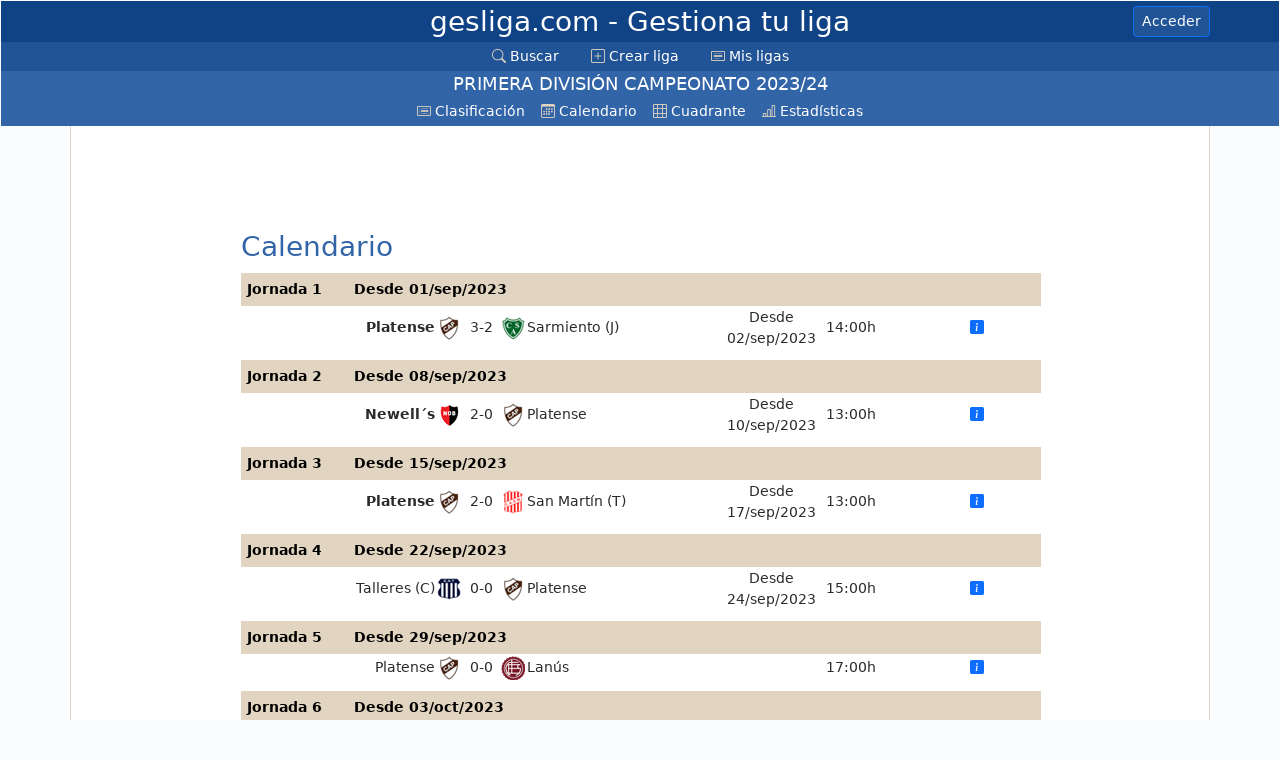

--- FILE ---
content_type: text/html; charset=utf-8
request_url: https://gesliga.com/Calendario.aspx?Liga=455363&Competidor=4959192
body_size: 9760
content:




<!DOCTYPE html>

<html>
<head><meta http-equiv="Content-Type" content="text/html; charset=utf-8" /><meta name="viewport" content="width=device-width, initial-scale=1, shrink-to-fit=no" /><title>
	gesliga.com - PRIMERA DIVISIÓN CAMPEONATO 2023/24 - Fútbol
</title><link href="Bootstrap/css/bootstrap.min.css" rel="stylesheet" type="text/css" /><link href="Bootstrap/icons/font/bootstrap-icons.min.css" rel="stylesheet" type="text/css" /><meta name="keywords" content="liga Fútbol">

<meta name="description" content="gesliga.com permite crear y mantener ligas deportivas o de cualquier otra disciplina de manera rápida y sencilla pero potente" /><style>.divCalendario .CompetidorLocal.C4959216, 
.divCalendario .CompetidorVisitante.C4959216
{
	background-image: url('EscudosMes/202308/4959216.png');
	background-repeat: no-repeat;
}

.divCalendario .FormatoResultadoCentro .CompetidorLocal.C4959216
{
	background-position: right;
	padding-right: 26px;
}

.divCalendario .CompetidorVisitante.C4959216,
.divCalendario .FormatoResultadoDerecha .CompetidorLocal.C4959216
{
	background-position: left;
	padding-left: 26px;
}
.divCalendario .CompetidorLocal.C4959217, 
.divCalendario .CompetidorVisitante.C4959217
{
	background-image: url('EscudosMes/202308/4959217.png');
	background-repeat: no-repeat;
}

.divCalendario .FormatoResultadoCentro .CompetidorLocal.C4959217
{
	background-position: right;
	padding-right: 26px;
}

.divCalendario .CompetidorVisitante.C4959217,
.divCalendario .FormatoResultadoDerecha .CompetidorLocal.C4959217
{
	background-position: left;
	padding-left: 26px;
}
.divCalendario .CompetidorLocal.C4959218, 
.divCalendario .CompetidorVisitante.C4959218
{
	background-image: url('EscudosMes/202308/4959218.png');
	background-repeat: no-repeat;
}

.divCalendario .FormatoResultadoCentro .CompetidorLocal.C4959218
{
	background-position: right;
	padding-right: 26px;
}

.divCalendario .CompetidorVisitante.C4959218,
.divCalendario .FormatoResultadoDerecha .CompetidorLocal.C4959218
{
	background-position: left;
	padding-left: 26px;
}
.divCalendario .CompetidorLocal.C4959219, 
.divCalendario .CompetidorVisitante.C4959219
{
	background-image: url('EscudosMes/202308/4959219.png');
	background-repeat: no-repeat;
}

.divCalendario .FormatoResultadoCentro .CompetidorLocal.C4959219
{
	background-position: right;
	padding-right: 26px;
}

.divCalendario .CompetidorVisitante.C4959219,
.divCalendario .FormatoResultadoDerecha .CompetidorLocal.C4959219
{
	background-position: left;
	padding-left: 26px;
}
.divCalendario .CompetidorLocal.C4959220, 
.divCalendario .CompetidorVisitante.C4959220
{
	background-image: url('EscudosMes/202308/4959220.png');
	background-repeat: no-repeat;
}

.divCalendario .FormatoResultadoCentro .CompetidorLocal.C4959220
{
	background-position: right;
	padding-right: 26px;
}

.divCalendario .CompetidorVisitante.C4959220,
.divCalendario .FormatoResultadoDerecha .CompetidorLocal.C4959220
{
	background-position: left;
	padding-left: 26px;
}
.divCalendario .CompetidorLocal.C4959221, 
.divCalendario .CompetidorVisitante.C4959221
{
	background-image: url('EscudosMes/202308/4959221.png');
	background-repeat: no-repeat;
}

.divCalendario .FormatoResultadoCentro .CompetidorLocal.C4959221
{
	background-position: right;
	padding-right: 26px;
}

.divCalendario .CompetidorVisitante.C4959221,
.divCalendario .FormatoResultadoDerecha .CompetidorLocal.C4959221
{
	background-position: left;
	padding-left: 26px;
}
.divCalendario .CompetidorLocal.C4959215, 
.divCalendario .CompetidorVisitante.C4959215
{
	background-image: url('EscudosMes/202308/4959215.png');
	background-repeat: no-repeat;
}

.divCalendario .FormatoResultadoCentro .CompetidorLocal.C4959215
{
	background-position: right;
	padding-right: 26px;
}

.divCalendario .CompetidorVisitante.C4959215,
.divCalendario .FormatoResultadoDerecha .CompetidorLocal.C4959215
{
	background-position: left;
	padding-left: 26px;
}
.divCalendario .CompetidorLocal.C4959214, 
.divCalendario .CompetidorVisitante.C4959214
{
	background-image: url('EscudosMes/202308/4959214.png');
	background-repeat: no-repeat;
}

.divCalendario .FormatoResultadoCentro .CompetidorLocal.C4959214
{
	background-position: right;
	padding-right: 26px;
}

.divCalendario .CompetidorVisitante.C4959214,
.divCalendario .FormatoResultadoDerecha .CompetidorLocal.C4959214
{
	background-position: left;
	padding-left: 26px;
}
.divCalendario .CompetidorLocal.C4959213, 
.divCalendario .CompetidorVisitante.C4959213
{
	background-image: url('EscudosMes/202308/4959213.png');
	background-repeat: no-repeat;
}

.divCalendario .FormatoResultadoCentro .CompetidorLocal.C4959213
{
	background-position: right;
	padding-right: 26px;
}

.divCalendario .CompetidorVisitante.C4959213,
.divCalendario .FormatoResultadoDerecha .CompetidorLocal.C4959213
{
	background-position: left;
	padding-left: 26px;
}
.divCalendario .CompetidorLocal.C4959212, 
.divCalendario .CompetidorVisitante.C4959212
{
	background-image: url('EscudosMes/202308/4959212.png');
	background-repeat: no-repeat;
}

.divCalendario .FormatoResultadoCentro .CompetidorLocal.C4959212
{
	background-position: right;
	padding-right: 26px;
}

.divCalendario .CompetidorVisitante.C4959212,
.divCalendario .FormatoResultadoDerecha .CompetidorLocal.C4959212
{
	background-position: left;
	padding-left: 26px;
}
.divCalendario .CompetidorLocal.C4959211, 
.divCalendario .CompetidorVisitante.C4959211
{
	background-image: url('EscudosMes/202308/4959211.png');
	background-repeat: no-repeat;
}

.divCalendario .FormatoResultadoCentro .CompetidorLocal.C4959211
{
	background-position: right;
	padding-right: 26px;
}

.divCalendario .CompetidorVisitante.C4959211,
.divCalendario .FormatoResultadoDerecha .CompetidorLocal.C4959211
{
	background-position: left;
	padding-left: 26px;
}
.divCalendario .CompetidorLocal.C4959210, 
.divCalendario .CompetidorVisitante.C4959210
{
	background-image: url('EscudosMes/202308/4959210.png');
	background-repeat: no-repeat;
}

.divCalendario .FormatoResultadoCentro .CompetidorLocal.C4959210
{
	background-position: right;
	padding-right: 26px;
}

.divCalendario .CompetidorVisitante.C4959210,
.divCalendario .FormatoResultadoDerecha .CompetidorLocal.C4959210
{
	background-position: left;
	padding-left: 26px;
}
.divCalendario .CompetidorLocal.C4959209, 
.divCalendario .CompetidorVisitante.C4959209
{
	background-image: url('EscudosMes/202308/4959209.png');
	background-repeat: no-repeat;
}

.divCalendario .FormatoResultadoCentro .CompetidorLocal.C4959209
{
	background-position: right;
	padding-right: 26px;
}

.divCalendario .CompetidorVisitante.C4959209,
.divCalendario .FormatoResultadoDerecha .CompetidorLocal.C4959209
{
	background-position: left;
	padding-left: 26px;
}
.divCalendario .CompetidorLocal.C4959208, 
.divCalendario .CompetidorVisitante.C4959208
{
	background-image: url('EscudosMes/202308/4959208.png');
	background-repeat: no-repeat;
}

.divCalendario .FormatoResultadoCentro .CompetidorLocal.C4959208
{
	background-position: right;
	padding-right: 26px;
}

.divCalendario .CompetidorVisitante.C4959208,
.divCalendario .FormatoResultadoDerecha .CompetidorLocal.C4959208
{
	background-position: left;
	padding-left: 26px;
}
.divCalendario .CompetidorLocal.C4959207, 
.divCalendario .CompetidorVisitante.C4959207
{
	background-image: url('EscudosMes/202308/4959207.png');
	background-repeat: no-repeat;
}

.divCalendario .FormatoResultadoCentro .CompetidorLocal.C4959207
{
	background-position: right;
	padding-right: 26px;
}

.divCalendario .CompetidorVisitante.C4959207,
.divCalendario .FormatoResultadoDerecha .CompetidorLocal.C4959207
{
	background-position: left;
	padding-left: 26px;
}
.divCalendario .CompetidorLocal.C4959206, 
.divCalendario .CompetidorVisitante.C4959206
{
	background-image: url('EscudosMes/202308/4959206.png');
	background-repeat: no-repeat;
}

.divCalendario .FormatoResultadoCentro .CompetidorLocal.C4959206
{
	background-position: right;
	padding-right: 26px;
}

.divCalendario .CompetidorVisitante.C4959206,
.divCalendario .FormatoResultadoDerecha .CompetidorLocal.C4959206
{
	background-position: left;
	padding-left: 26px;
}
.divCalendario .CompetidorLocal.C4959205, 
.divCalendario .CompetidorVisitante.C4959205
{
	background-image: url('EscudosMes/202308/4959205.png');
	background-repeat: no-repeat;
}

.divCalendario .FormatoResultadoCentro .CompetidorLocal.C4959205
{
	background-position: right;
	padding-right: 26px;
}

.divCalendario .CompetidorVisitante.C4959205,
.divCalendario .FormatoResultadoDerecha .CompetidorLocal.C4959205
{
	background-position: left;
	padding-left: 26px;
}
.divCalendario .CompetidorLocal.C4959204, 
.divCalendario .CompetidorVisitante.C4959204
{
	background-image: url('EscudosMes/202308/4959204.png');
	background-repeat: no-repeat;
}

.divCalendario .FormatoResultadoCentro .CompetidorLocal.C4959204
{
	background-position: right;
	padding-right: 26px;
}

.divCalendario .CompetidorVisitante.C4959204,
.divCalendario .FormatoResultadoDerecha .CompetidorLocal.C4959204
{
	background-position: left;
	padding-left: 26px;
}
.divCalendario .CompetidorLocal.C4959203, 
.divCalendario .CompetidorVisitante.C4959203
{
	background-image: url('EscudosMes/202308/4959203.png');
	background-repeat: no-repeat;
}

.divCalendario .FormatoResultadoCentro .CompetidorLocal.C4959203
{
	background-position: right;
	padding-right: 26px;
}

.divCalendario .CompetidorVisitante.C4959203,
.divCalendario .FormatoResultadoDerecha .CompetidorLocal.C4959203
{
	background-position: left;
	padding-left: 26px;
}
.divCalendario .CompetidorLocal.C4959202, 
.divCalendario .CompetidorVisitante.C4959202
{
	background-image: url('EscudosMes/202308/4959202.png');
	background-repeat: no-repeat;
}

.divCalendario .FormatoResultadoCentro .CompetidorLocal.C4959202
{
	background-position: right;
	padding-right: 26px;
}

.divCalendario .CompetidorVisitante.C4959202,
.divCalendario .FormatoResultadoDerecha .CompetidorLocal.C4959202
{
	background-position: left;
	padding-left: 26px;
}
.divCalendario .CompetidorLocal.C4959201, 
.divCalendario .CompetidorVisitante.C4959201
{
	background-image: url('EscudosMes/202308/4959201.png');
	background-repeat: no-repeat;
}

.divCalendario .FormatoResultadoCentro .CompetidorLocal.C4959201
{
	background-position: right;
	padding-right: 26px;
}

.divCalendario .CompetidorVisitante.C4959201,
.divCalendario .FormatoResultadoDerecha .CompetidorLocal.C4959201
{
	background-position: left;
	padding-left: 26px;
}
.divCalendario .CompetidorLocal.C4959200, 
.divCalendario .CompetidorVisitante.C4959200
{
	background-image: url('EscudosMes/202308/4959200.png');
	background-repeat: no-repeat;
}

.divCalendario .FormatoResultadoCentro .CompetidorLocal.C4959200
{
	background-position: right;
	padding-right: 26px;
}

.divCalendario .CompetidorVisitante.C4959200,
.divCalendario .FormatoResultadoDerecha .CompetidorLocal.C4959200
{
	background-position: left;
	padding-left: 26px;
}
.divCalendario .CompetidorLocal.C4959199, 
.divCalendario .CompetidorVisitante.C4959199
{
	background-image: url('EscudosMes/202308/4959199.png');
	background-repeat: no-repeat;
}

.divCalendario .FormatoResultadoCentro .CompetidorLocal.C4959199
{
	background-position: right;
	padding-right: 26px;
}

.divCalendario .CompetidorVisitante.C4959199,
.divCalendario .FormatoResultadoDerecha .CompetidorLocal.C4959199
{
	background-position: left;
	padding-left: 26px;
}
.divCalendario .CompetidorLocal.C4959198, 
.divCalendario .CompetidorVisitante.C4959198
{
	background-image: url('EscudosMes/202308/4959198.png');
	background-repeat: no-repeat;
}

.divCalendario .FormatoResultadoCentro .CompetidorLocal.C4959198
{
	background-position: right;
	padding-right: 26px;
}

.divCalendario .CompetidorVisitante.C4959198,
.divCalendario .FormatoResultadoDerecha .CompetidorLocal.C4959198
{
	background-position: left;
	padding-left: 26px;
}
.divCalendario .CompetidorLocal.C4959197, 
.divCalendario .CompetidorVisitante.C4959197
{
	background-image: url('EscudosMes/202308/4959197.png');
	background-repeat: no-repeat;
}

.divCalendario .FormatoResultadoCentro .CompetidorLocal.C4959197
{
	background-position: right;
	padding-right: 26px;
}

.divCalendario .CompetidorVisitante.C4959197,
.divCalendario .FormatoResultadoDerecha .CompetidorLocal.C4959197
{
	background-position: left;
	padding-left: 26px;
}
.divCalendario .CompetidorLocal.C4959196, 
.divCalendario .CompetidorVisitante.C4959196
{
	background-image: url('EscudosMes/202308/4959196.png');
	background-repeat: no-repeat;
}

.divCalendario .FormatoResultadoCentro .CompetidorLocal.C4959196
{
	background-position: right;
	padding-right: 26px;
}

.divCalendario .CompetidorVisitante.C4959196,
.divCalendario .FormatoResultadoDerecha .CompetidorLocal.C4959196
{
	background-position: left;
	padding-left: 26px;
}
.divCalendario .CompetidorLocal.C4959195, 
.divCalendario .CompetidorVisitante.C4959195
{
	background-image: url('EscudosMes/202308/4959195.png');
	background-repeat: no-repeat;
}

.divCalendario .FormatoResultadoCentro .CompetidorLocal.C4959195
{
	background-position: right;
	padding-right: 26px;
}

.divCalendario .CompetidorVisitante.C4959195,
.divCalendario .FormatoResultadoDerecha .CompetidorLocal.C4959195
{
	background-position: left;
	padding-left: 26px;
}
.divCalendario .CompetidorLocal.C4959194, 
.divCalendario .CompetidorVisitante.C4959194
{
	background-image: url('EscudosMes/202308/4959194.png');
	background-repeat: no-repeat;
}

.divCalendario .FormatoResultadoCentro .CompetidorLocal.C4959194
{
	background-position: right;
	padding-right: 26px;
}

.divCalendario .CompetidorVisitante.C4959194,
.divCalendario .FormatoResultadoDerecha .CompetidorLocal.C4959194
{
	background-position: left;
	padding-left: 26px;
}
.divCalendario .CompetidorLocal.C4959193, 
.divCalendario .CompetidorVisitante.C4959193
{
	background-image: url('EscudosMes/202308/4959193.png');
	background-repeat: no-repeat;
}

.divCalendario .FormatoResultadoCentro .CompetidorLocal.C4959193
{
	background-position: right;
	padding-right: 26px;
}

.divCalendario .CompetidorVisitante.C4959193,
.divCalendario .FormatoResultadoDerecha .CompetidorLocal.C4959193
{
	background-position: left;
	padding-left: 26px;
}
.divCalendario .CompetidorLocal.C4959192, 
.divCalendario .CompetidorVisitante.C4959192
{
	background-image: url('EscudosMes/202308/4959192.png');
	background-repeat: no-repeat;
}

.divCalendario .FormatoResultadoCentro .CompetidorLocal.C4959192
{
	background-position: right;
	padding-right: 26px;
}

.divCalendario .CompetidorVisitante.C4959192,
.divCalendario .FormatoResultadoDerecha .CompetidorLocal.C4959192
{
	background-position: left;
	padding-left: 26px;
}
</style></head>
<body>

    <form method="post" action="./Calendario.aspx?Liga=455363&amp;Competidor=4959192" id="FormGeneral">
<div class="aspNetHidden">
<input type="hidden" name="__VIEWSTATE" id="__VIEWSTATE" value="TfhmiHeoI10+ziSBVOXzQyqlrDFC9xDYqo9G0d7ljkwBdhaz0CankVE8Zl18DLu5sZhZcUf8X8OzrWmV6OgE4KqE34sIc80RE7Oj+WdOcIjbcw6ERaCiCfLskzT18y3hSxb7R8rAMarNMNVy0pKgWBDdUPkSmqoTCirTfVDHUojn9M4tbkQUeTUqMP3ijX+14x/JxuP5W4WhnoY2gmzTmc4FKjFaKYaCH7DTosaZ3Qpe42HAYec2ZKE9OPNfK1cZ3Q5FwpFNPxlpAEXW4qsQHZure/C/PwcNhxjE8OcOW5nWnfRKbsDyWSrXTkWS3f85UJ2ch0vd9yikO4iF0AWOFC7BJrfg7MYBpqDKK+AR7X82hPB48AAczPxBhKw5yUlltA0UH3TtUt3lwZsNLErWtcFOdxEFILhFQ0ga636CbH6hrv0+5Pz5u5lb5hbNtI2lKO7UCn/ss/d/QL4HuqOQZjrlaEQxCi51BhiPDv+UjLXpxqmPimTpvL5SftgMbtz0racPb/TVuskBXdL850no063JahlAVPzrWfg5DS5II89pivMSpbMODzdlrTEUuGzH6TLILzJD17/yT6HY3wvohYhTf4GX3MVi+cye1mPcNzf+ewaCcxdwuzdJS9mfeFIQ/dkt8tND7+wM33z9qiqe8XPYAPoiC7bfalX9swxJcJNm/GrawCc61sKUdvs/ypz25AmEkybAdI8THer3IJGnmbWnsiKQEmO/TU7yg0Qfkm4IYdFPvEUpW7xEyuoxhexl8XyJMQ4fl37J4Y69ch3Hlgg6mdvKmgABpnsS6GYIN4va8CwpHqfDk8Td7joPgK14AKL6mwarE26eclSev6nzV9FY0rCK3mf90DbL64mmsiQ1mAcEJ+LZ2kspb3ciXQ6O1WJ62aWcaHZH/Rqaqa/2/eBqGd/jC92p8aZ2JU8CycH8LSXSQu9jfQmul7tXMC5VSjSmeaVDOw7mcgVxIe3miW/u9J2i56BHDi0eCdWhrKHa1JacOIKRO6sLtFHaPYKh5/FDPvkLNcBevEBq/9NAMz3R4XnEqYgWCVRzZhu+RKlJo7w9Nb3Z6TQrvOVV2Xc1JYe1Bgxm5ygXin6YRK40TKUi2lP/stibONTD2NSFbWjexd7zHIJFqQOj1UxjiSUH+YtqexFL9vDvKCp3oX6eaqFeRII8bspv3C6Y/Vfc3Ow=" />
</div>

<div class="aspNetHidden">

	<input type="hidden" name="__VIEWSTATEGENERATOR" id="__VIEWSTATEGENERATOR" value="072ED257" />
</div>
        <link href="Estilos.css?v=20251203221902" rel="stylesheet" type="text/css" />
        <link href="Imprimir.css?v=20251203221902" rel="stylesheet" type="text/css" media="print" />

        <div class="TituloPagina">
            <div class="container d-flex align-items-center justify-content-center position-relative py-1 ">
                <!-- Centered Title -->
                <h3>
                    <a href="Inicio.aspx" class="mx-auto">gesliga.com
                        <span id="lblSubtituloPagina" class="d-none d-lg-inline"> - Gestiona tu liga</span>
                    </a>
                </h3>
                <!-- Right-aligned Button -->
                <a id="lnkEntrar" title="Click para acceder o registrarte" class="btn btn-primary btn-sm position-absolute end-0 NoImprimir" Text-en="Login" tooltip-en="Click to login or register" href="Login.aspx">Acceder</a>

                

            </div>

        </div>

        




<nav class="navbar navbar-expand navbar-dark bg-dark menuGeneralContainer NoImprimir">
    <div class="container-fluid">

        <!-- Toggler (hamburger) -->


        <!-- Collapsible menu -->
        <div class="mx-auto" id="menuGeneral">
            <ul class="navbar-nav">
                <li class="nav-item ">
                    <a href="BuscarLiga.aspx" class="nav-link active">
                        <i class="bi bi-search"></i>
                        <span id="uscMenuMaster_Label9" title="Buscar una liga" text-en="Search" ToolTip-en="Find a league">Buscar</span>
                    </a>
                </li>
                <li class="nav-item ">
                    <a href="CrearLiga.aspx" class="nav-link active">
                        <i class="bi bi-plus-square"></i>
                        <span id="uscMenuMaster_Label10" title="Crear una nueva liga" text-en="Create league" ToolTip-en="Create a new league">Crear liga</span>
                    </a>
                </li>
                <li class="nav-item ">
                    <a href="MisLigas.aspx" class="nav-link active">
                        <i class="bi bi-card-text"></i>
                        <span id="uscMenuMaster_Label11" title="Ver todas tus ligas" text-en="My leagues" ToolTip-en="View all your leagues">Mis ligas</span>
                    </a>
                </li>
                

                
            </ul>
        </div>
    </div>
</nav>




        <div id="menuLigaDesktop_menuLigaContainer" class="menuLigaContainer ">

    <div class="container-fluid">
        <div class="NombreLigaMenu">

            <span id="menuLigaDesktop_lblNombreLiga">PRIMERA DIVISIÓN CAMPEONATO 2023/24</span>
            
        </div>
    </div>

    <nav class="navbar navbar-expand navbar-dark bg-dark NoImprimir"> 

        <div class="container-fluid">
            <!-- Toggler (hamburger) -->
            <button class="navbar-toggler" type="button" 
                    data-bs-toggle="collapse"
                    data-bs-target="#menuLiga" aria-controls="menuLiga" 
                    aria-expanded="false" aria-label="Toggle navigation">
                <span class="navbar-toggler-icon"></span>
            </button>

            <!-- Collapsible menu -->
            <div class="collapse navbar-collapse justify-content-center NoImprimir" id="menuLiga">
                <ul class="navbar-nav">

                    <li class="nav-item ">
                        <a id="menuLigaDesktop_divClasificacion" class="nav-link active" href="Clasificacion.aspx?Liga=455363">
                            <i class="bi bi-card-list"></i>
                            <span id="menuLigaDesktop_Label3" text-en="Standings">Clasificación</span></a>
                    </li>

                    <li class="nav-item ">
                        <a id="menuLigaDesktop_divCalendario" class="nav-link active" href="Calendario.aspx?Liga=455363">
                            <i class="bi bi-calendar3"></i>
                            <span id="menuLigaDesktop_Label5" text-en="Schedule">Calendario</span></a>
                    </li>

                    <li class="nav-item ">
                        
                    </li>

                    <li class="nav-item ">
                        
                    </li>

                    <li class="nav-item ">
                        
                    </li>

                    <li class="nav-item ">
                        <a id="menuLigaDesktop_divCuadranteResultados" title="Cuadrante" class="nav-link active" tooltip-en="Head-to-head" href="CuadranteResultados.aspx?Liga=455363">
                            <i class="bi bi-grid-3x3"></i>
                            <span id="menuLigaDesktop_lblCuadrante" class="d-lg-inline d-none" text-en="Head-to-head">Cuadrante</span></a>
                    </li>

                    <li class="nav-item ">
                        <a id="menuLigaDesktop_divEstadisticas" title="Estadísticas" class="nav-link active" tooltip-en="Statistics" href="Estadisticas.aspx?Liga=455363">
                            <i class="bi bi-bar-chart-line"></i>
                            <span id="menuLigaDesktop_lblEstadisticas" class="d-lg-inline d-none" text-en="Statistics">Estadísticas</span></a>
                    </li>


                    <li class="nav-item ">
                        
                    </li>

                </ul>
            </div>

        </div>
    </nav>

</div>





        <div class="container CuerpoPrincipal">

            <div class="d-flex">

                <div id="divAnuncioVertical" class="divAnuncioVertical NoImprimir d-none d-lg-block">
                    

                    <script async src="https://pagead2.googlesyndication.com/pagead/js/adsbygoogle.js?client=ca-pub-5847591508251988"
                        crossorigin="anonymous"></script>
                    <!-- gesliga vertical -->
                    <ins class="adsbygoogle"
                        style="display: inline-block; width: 160px; height: 600px"
                        data-ad-client="ca-pub-5847591508251988"
                        data-ad-slot="8996586915"></ins>
                    <script>
                        (adsbygoogle = window.adsbygoogle || []).push({});
                    </script>

                </div>

                <div class="flex-grow-1 p-2">

                    

<div class="divAnuncioHorizontal NoImprimir">

    <div class="d-none d-lg-inline">
        <script async src="https://pagead2.googlesyndication.com/pagead/js/adsbygoogle.js?client=ca-pub-5847591508251988"
            crossorigin="anonymous"></script>
        <!-- gesliga horizontal -->
        <ins class="adsbygoogle"
            style="display: inline-block; width: 728px; height: 90px"
            data-ad-client="ca-pub-5847591508251988"
            data-ad-slot="5362848385"></ins>
        <script>
            (adsbygoogle = window.adsbygoogle || []).push({});
        </script>
    </div>

    <div  class="d-lg-none">
        <script async src="https://pagead2.googlesyndication.com/pagead/js/adsbygoogle.js?client=ca-pub-5847591508251988"
            crossorigin="anonymous"></script>
        <!-- Movil horizontal pequeño -->
        <ins class="adsbygoogle"
            style="display: inline-block; width: 320px; height: 50px"
            data-ad-client="ca-pub-5847591508251988"
            data-ad-slot="3738178249"></ins>
        <script>
            (adsbygoogle = window.adsbygoogle || []).push({});
        </script>
    </div>

</div>

                    
    
    <script src="CronicaDiv.js?v=3"></script>

    

    <h3>Calendario</h3>

    
    
    
        
    

    
    
    

    <div id="ContentPlaceHolderTop_divJornadas" class="divCalendario"><a name="J1"></a><div class="divJornada">
	<div class="Cabecera">
		<span>Jornada 1</span><span>Desde 01/sep/2023</span><td class="IntroResultados"></td><td class="HojaResultados OcultarEnMovil"></td>
	</div><table class="TablaResultadosJornada StripedTable" cellspacing="1">
		<tr class=" FilaResultado FormatoResultadoCentro">
			<td class="CompetidorLocal C4959192 Ganador"><a href='Calendario.aspx?Liga=455363&Competidor=4959192'>Platense</a></td><td class="Parcial">3-2</td><td class="CompetidorVisitante C4959200 Perdedor"><a href='Calendario.aspx?Liga=455363&Competidor=4959200'>Sarmiento (J)</a></td><td class="FechaPartido d-none d-lg-table-cell">Desde 02/sep/2023</td><td title="Hora del partido" class="HoraPartido d-none d-lg-table-cell">14:00h</td><td title="Lugar del partido" class="Lugar d-none d-lg-table-cell"></td><td title="Árbitro del partido" class="Arbitro d-none d-lg-table-cell"></td><td><a onclick="MostrarCronica(90345738)" href="#"><i class="bi bi-info-square-fill"></i></a></td>
		</tr>
	</table>
</div><a name="J2"></a><div class="divJornada">
	<div class="Cabecera">
		<span>Jornada 2</span><span>Desde 08/sep/2023</span><td class="IntroResultados"></td><td class="HojaResultados OcultarEnMovil"></td>
	</div><table class="TablaResultadosJornada StripedTable" cellspacing="1">
		<tr class=" FilaResultado FormatoResultadoCentro">
			<td class="CompetidorLocal C4959197 Ganador"><a href='Calendario.aspx?Liga=455363&Competidor=4959197'>Newell´s</a></td><td class="Parcial">2-0</td><td class="CompetidorVisitante C4959192 Perdedor"><a href='Calendario.aspx?Liga=455363&Competidor=4959192'>Platense</a></td><td class="FechaPartido d-none d-lg-table-cell">Desde 10/sep/2023</td><td title="Hora del partido" class="HoraPartido d-none d-lg-table-cell">13:00h</td><td title="Lugar del partido" class="Lugar d-none d-lg-table-cell"></td><td title="Árbitro del partido" class="Arbitro d-none d-lg-table-cell"></td><td><a onclick="MostrarCronica(90345754)" href="#"><i class="bi bi-info-square-fill"></i></a></td>
		</tr>
	</table>
</div><a name="J3"></a><div class="divJornada">
	<div class="Cabecera">
		<span>Jornada 3</span><span>Desde 15/sep/2023</span><td class="IntroResultados"></td><td class="HojaResultados OcultarEnMovil"></td>
	</div><table class="TablaResultadosJornada StripedTable" cellspacing="1">
		<tr class=" FilaResultado FormatoResultadoCentro">
			<td class="CompetidorLocal C4959192 Ganador"><a href='Calendario.aspx?Liga=455363&Competidor=4959192'>Platense</a></td><td class="Parcial">2-0</td><td class="CompetidorVisitante C4959196 Perdedor"><a href='Calendario.aspx?Liga=455363&Competidor=4959196'>San Martín (T) </a></td><td class="FechaPartido d-none d-lg-table-cell">Desde 17/sep/2023</td><td title="Hora del partido" class="HoraPartido d-none d-lg-table-cell">13:00h</td><td title="Lugar del partido" class="Lugar d-none d-lg-table-cell"></td><td title="Árbitro del partido" class="Arbitro d-none d-lg-table-cell"></td><td><a onclick="MostrarCronica(90345770)" href="#"><i class="bi bi-info-square-fill"></i></a></td>
		</tr>
	</table>
</div><a name="J4"></a><div class="divJornada">
	<div class="Cabecera">
		<span>Jornada 4</span><span>Desde 22/sep/2023</span><td class="IntroResultados"></td><td class="HojaResultados OcultarEnMovil"></td>
	</div><table class="TablaResultadosJornada StripedTable" cellspacing="1">
		<tr class=" FilaResultado FormatoResultadoCentro">
			<td class="CompetidorLocal C4959202 Empate"><a href='Calendario.aspx?Liga=455363&Competidor=4959202'>Talleres (C)</a></td><td class="Parcial">0-0</td><td class="CompetidorVisitante C4959192 Empate"><a href='Calendario.aspx?Liga=455363&Competidor=4959192'>Platense</a></td><td class="FechaPartido d-none d-lg-table-cell">Desde 24/sep/2023</td><td title="Hora del partido" class="HoraPartido d-none d-lg-table-cell">15:00h</td><td title="Lugar del partido" class="Lugar d-none d-lg-table-cell"></td><td title="Árbitro del partido" class="Arbitro d-none d-lg-table-cell"></td><td><a onclick="MostrarCronica(90345786)" href="#"><i class="bi bi-info-square-fill"></i></a></td>
		</tr>
	</table>
</div><a name="J5"></a><div class="divJornada">
	<div class="Cabecera">
		<span>Jornada 5</span><span>Desde 29/sep/2023</span><td class="IntroResultados"></td><td class="HojaResultados OcultarEnMovil"></td>
	</div><table class="TablaResultadosJornada StripedTable" cellspacing="1">
		<tr class=" FilaResultado FormatoResultadoCentro">
			<td class="CompetidorLocal C4959192 Empate"><a href='Calendario.aspx?Liga=455363&Competidor=4959192'>Platense</a></td><td class="Parcial">0-0</td><td class="CompetidorVisitante C4959203 Empate"><a href='Calendario.aspx?Liga=455363&Competidor=4959203'>Lanús</a></td><td class="FechaPartido d-none d-lg-table-cell"></td><td title="Hora del partido" class="HoraPartido d-none d-lg-table-cell">17:00h</td><td title="Lugar del partido" class="Lugar d-none d-lg-table-cell"></td><td title="Árbitro del partido" class="Arbitro d-none d-lg-table-cell"></td><td><a onclick="MostrarCronica(90345802)" href="#"><i class="bi bi-info-square-fill"></i></a></td>
		</tr>
	</table>
</div><a name="J6"></a><div class="divJornada">
	<div class="Cabecera">
		<span>Jornada 6</span><span>Desde 03/oct/2023</span><td class="IntroResultados"></td><td class="HojaResultados OcultarEnMovil"></td>
	</div><table class="TablaResultadosJornada StripedTable" cellspacing="1">
		<tr class=" FilaResultado FormatoResultadoCentro">
			<td class="CompetidorLocal C4959215 Empate"><a href='Calendario.aspx?Liga=455363&Competidor=4959215'>Banfield</a></td><td class="Parcial">0-0</td><td class="CompetidorVisitante C4959192 Empate"><a href='Calendario.aspx?Liga=455363&Competidor=4959192'>Platense</a></td><td class="FechaPartido d-none d-lg-table-cell"></td><td title="Hora del partido" class="HoraPartido d-none d-lg-table-cell">15:00h</td><td title="Lugar del partido" class="Lugar d-none d-lg-table-cell"></td><td title="Árbitro del partido" class="Arbitro d-none d-lg-table-cell"></td><td><a onclick="MostrarCronica(90345818)" href="#"><i class="bi bi-info-square-fill"></i></a></td>
		</tr>
	</table>
</div><a name="J7"></a><div class="divJornada">
	<div class="Cabecera">
		<span>Jornada 7</span><span>Desde 06/oct/2023</span><td class="IntroResultados"></td><td class="HojaResultados OcultarEnMovil"></td>
	</div><table class="TablaResultadosJornada StripedTable" cellspacing="1">
		<tr class=" FilaResultado FormatoResultadoCentro">
			<td class="CompetidorLocal C4959192 Ganador"><a href='Calendario.aspx?Liga=455363&Competidor=4959192'>Platense</a></td><td class="Parcial">2-1</td><td class="CompetidorVisitante C4959198 Perdedor"><a href='Calendario.aspx?Liga=455363&Competidor=4959198'>Central Córdoba (SDE)</a></td><td class="FechaPartido d-none d-lg-table-cell">Desde 07/oct/2023</td><td title="Hora del partido" class="HoraPartido d-none d-lg-table-cell">17:00h</td><td title="Lugar del partido" class="Lugar d-none d-lg-table-cell"></td><td title="Árbitro del partido" class="Arbitro d-none d-lg-table-cell"></td><td><a onclick="MostrarCronica(90345834)" href="#"><i class="bi bi-info-square-fill"></i></a></td>
		</tr>
	</table>
</div><a name="J8"></a><div class="divJornada">
	<div class="Cabecera">
		<span>Jornada 8</span><span>Desde 13/oct/2023</span><td class="IntroResultados"></td><td class="HojaResultados OcultarEnMovil"></td>
	</div><table class="TablaResultadosJornada StripedTable" cellspacing="1">
		<tr class=" FilaResultado FormatoResultadoCentro">
			<td class="CompetidorLocal C4959214 Empate"><a href='Calendario.aspx?Liga=455363&Competidor=4959214'>Defensa y Justicia</a></td><td class="Parcial">0-0</td><td class="CompetidorVisitante C4959192 Empate"><a href='Calendario.aspx?Liga=455363&Competidor=4959192'>Platense</a></td><td class="FechaPartido d-none d-lg-table-cell"></td><td title="Hora del partido" class="HoraPartido d-none d-lg-table-cell">19:15h</td><td title="Lugar del partido" class="Lugar d-none d-lg-table-cell"></td><td title="Árbitro del partido" class="Arbitro d-none d-lg-table-cell"></td><td><a onclick="MostrarCronica(90345850)" href="#"><i class="bi bi-info-square-fill"></i></a></td>
		</tr>
	</table>
</div><a name="J9"></a><div class="divJornada">
	<div class="Cabecera">
		<span>Jornada 9</span><span>Desde 20/oct/2023</span><td class="IntroResultados"></td><td class="HojaResultados OcultarEnMovil"></td>
	</div><table class="TablaResultadosJornada StripedTable" cellspacing="1">
		<tr class=" FilaResultado FormatoResultadoCentro">
			<td class="CompetidorLocal C4959192 Ganador"><a href='Calendario.aspx?Liga=455363&Competidor=4959192'>Platense</a></td><td class="Parcial">2-0</td><td class="CompetidorVisitante C4959211 Perdedor"><a href='Calendario.aspx?Liga=455363&Competidor=4959211'>Racing Club</a></td><td class="FechaPartido d-none d-lg-table-cell">Desde 21/oct/2023</td><td title="Hora del partido" class="HoraPartido d-none d-lg-table-cell">18:00h</td><td title="Lugar del partido" class="Lugar d-none d-lg-table-cell"></td><td title="Árbitro del partido" class="Arbitro d-none d-lg-table-cell"></td><td><a onclick="MostrarCronica(90345866)" href="#"><i class="bi bi-info-square-fill"></i></a></td>
		</tr>
	</table>
</div><a name="J10"></a><div class="divJornada">
	<div class="Cabecera">
		<span>Jornada 10</span><span>Desde 27/oct/2023</span><td class="IntroResultados"></td><td class="HojaResultados OcultarEnMovil"></td>
	</div><table class="TablaResultadosJornada StripedTable" cellspacing="1">
		<tr class=" FilaResultado FormatoResultadoCentro">
			<td class="CompetidorLocal C4959213 Ganador"><a href='Calendario.aspx?Liga=455363&Competidor=4959213'>Atl. Tucumán</a></td><td class="Parcial">1-0</td><td class="CompetidorVisitante C4959192 Perdedor"><a href='Calendario.aspx?Liga=455363&Competidor=4959192'>Platense</a></td><td class="FechaPartido d-none d-lg-table-cell">Desde 29/oct/2023</td><td title="Hora del partido" class="HoraPartido d-none d-lg-table-cell">20:00h</td><td title="Lugar del partido" class="Lugar d-none d-lg-table-cell"></td><td title="Árbitro del partido" class="Arbitro d-none d-lg-table-cell"></td><td><a onclick="MostrarCronica(90345882)" href="#"><i class="bi bi-info-square-fill"></i></a></td>
		</tr>
	</table>
</div><a name="J11"></a><div class="divJornada">
	<div class="Cabecera">
		<span>Jornada 11</span><span>Desde 03/nov/2023</span><td class="IntroResultados"></td><td class="HojaResultados OcultarEnMovil"></td>
	</div><table class="TablaResultadosJornada StripedTable" cellspacing="1">
		<tr class=" FilaResultado FormatoResultadoCentro">
			<td class="CompetidorLocal C4959192 Empate"><a href='Calendario.aspx?Liga=455363&Competidor=4959192'>Platense</a></td><td class="Parcial">0-0</td><td class="CompetidorVisitante C4959201 Empate"><a href='Calendario.aspx?Liga=455363&Competidor=4959201'>Godoy Cruz</a></td><td class="FechaPartido d-none d-lg-table-cell">Desde 04/nov/2023</td><td title="Hora del partido" class="HoraPartido d-none d-lg-table-cell">15:30h</td><td title="Lugar del partido" class="Lugar d-none d-lg-table-cell"></td><td title="Árbitro del partido" class="Arbitro d-none d-lg-table-cell"></td><td><a onclick="MostrarCronica(90345898)" href="#"><i class="bi bi-info-square-fill"></i></a></td>
		</tr>
	</table>
</div><a name="J12"></a><div class="divJornada">
	<div class="Cabecera">
		<span>Jornada 12</span><span>Desde 10/nov/2023</span><td class="IntroResultados"></td><td class="HojaResultados OcultarEnMovil"></td>
	</div><table class="TablaResultadosJornada StripedTable" cellspacing="1">
		<tr class=" FilaResultado FormatoResultadoCentro">
			<td class="CompetidorLocal C4959212 Ganador"><a href='Calendario.aspx?Liga=455363&Competidor=4959212'>Colón</a></td><td class="Parcial">2-0</td><td class="CompetidorVisitante C4959192 Perdedor"><a href='Calendario.aspx?Liga=455363&Competidor=4959192'>Platense</a></td><td class="FechaPartido d-none d-lg-table-cell">Desde 12/nov/2023</td><td title="Hora del partido" class="HoraPartido d-none d-lg-table-cell">18:00h</td><td title="Lugar del partido" class="Lugar d-none d-lg-table-cell"></td><td title="Árbitro del partido" class="Arbitro d-none d-lg-table-cell"></td><td><a onclick="MostrarCronica(90345914)" href="#"><i class="bi bi-info-square-fill"></i></a></td>
		</tr>
	</table>
</div><a name="J13"></a><div class="divJornada">
	<div class="Cabecera">
		<span>Jornada 13</span><span>Desde 16/nov/2023</span><td class="IntroResultados"></td><td class="HojaResultados OcultarEnMovil"></td>
	</div><table class="TablaResultadosJornada StripedTable" cellspacing="1">
		<tr class=" FilaResultado FormatoResultadoCentro">
			<td class="CompetidorLocal C4959192 Empate"><a href='Calendario.aspx?Liga=455363&Competidor=4959192'>Platense</a></td><td class="Parcial">0-0</td><td class="CompetidorVisitante C4959219 Empate"><a href='Calendario.aspx?Liga=455363&Competidor=4959219'>Huracán</a></td><td class="FechaPartido d-none d-lg-table-cell"></td><td title="Hora del partido" class="HoraPartido d-none d-lg-table-cell">20:00h</td><td title="Lugar del partido" class="Lugar d-none d-lg-table-cell"></td><td title="Árbitro del partido" class="Arbitro d-none d-lg-table-cell"></td><td><a onclick="MostrarCronica(90345930)" href="#"><i class="bi bi-info-square-fill"></i></a></td>
		</tr>
	</table>
</div><a name="J14"></a><div class="divJornada">
	<div class="Cabecera">
		<span>Jornada 14</span><span>Desde 21/nov/2023</span><td class="IntroResultados"></td><td class="HojaResultados OcultarEnMovil"></td>
	</div><table class="TablaResultadosJornada StripedTable" cellspacing="1">
		<tr class=" FilaResultado FormatoResultadoCentro">
			<td class="CompetidorLocal C4959192 Ganador"><a href='Calendario.aspx?Liga=455363&Competidor=4959192'>Platense</a></td><td class="Parcial">1-0</td><td class="CompetidorVisitante C4959193 Perdedor"><a href='Calendario.aspx?Liga=455363&Competidor=4959193'>Independiente</a></td><td class="FechaPartido d-none d-lg-table-cell"></td><td title="Hora del partido" class="HoraPartido d-none d-lg-table-cell">21:30h</td><td title="Lugar del partido" class="Lugar d-none d-lg-table-cell"></td><td title="Árbitro del partido" class="Arbitro d-none d-lg-table-cell"></td><td><a onclick="MostrarCronica(90345945)" href="#"><i class="bi bi-info-square-fill"></i></a></td>
		</tr>
	</table>
</div><a name="J15"></a><div class="divJornada">
	<div class="Cabecera">
		<span>Jornada 15</span><span>Desde 25/nov/2023</span><td class="IntroResultados"></td><td class="HojaResultados OcultarEnMovil"></td>
	</div><table class="TablaResultadosJornada StripedTable" cellspacing="1">
		<tr class=" FilaResultado FormatoResultadoCentro">
			<td class="CompetidorLocal C4959220 Empate"><a href='Calendario.aspx?Liga=455363&Competidor=4959220'>Patronato</a></td><td class="Parcial">0-0</td><td class="CompetidorVisitante C4959192 Empate"><a href='Calendario.aspx?Liga=455363&Competidor=4959192'>Platense</a></td><td class="FechaPartido d-none d-lg-table-cell">Desde 27/nov/2023</td><td title="Hora del partido" class="HoraPartido d-none d-lg-table-cell">18:00h</td><td title="Lugar del partido" class="Lugar d-none d-lg-table-cell"></td><td title="Árbitro del partido" class="Arbitro d-none d-lg-table-cell"></td><td><a onclick="MostrarCronica(90345959)" href="#"><i class="bi bi-info-square-fill"></i></a></td>
		</tr>
	</table>
</div><a name="J16"></a><div class="divJornada">
	<div class="Cabecera">
		<span>Jornada 16</span><span>Desde 01/dic/2023</span><td class="IntroResultados"></td><td class="HojaResultados OcultarEnMovil"></td>
	</div><table class="TablaResultadosJornada StripedTable" cellspacing="1">
		<tr class=" FilaResultado FormatoResultadoCentro">
			<td class="CompetidorLocal C4959192 Perdedor"><a href='Calendario.aspx?Liga=455363&Competidor=4959192'>Platense</a></td><td class="Parcial">0-1</td><td class="CompetidorVisitante C4959221 Ganador"><a href='Calendario.aspx?Liga=455363&Competidor=4959221'>Quilmes</a></td><td class="FechaPartido d-none d-lg-table-cell">Desde 03/dic/2023</td><td title="Hora del partido" class="HoraPartido d-none d-lg-table-cell">18:30h</td><td title="Lugar del partido" class="Lugar d-none d-lg-table-cell"></td><td title="Árbitro del partido" class="Arbitro d-none d-lg-table-cell"></td><td><a onclick="MostrarCronica(90345973)" href="#"><i class="bi bi-info-square-fill"></i></a></td>
		</tr>
	</table>
</div><a name="J17"></a><div class="divJornada">
	<div class="Cabecera">
		<span>Jornada 17</span><span>Desde 08/dic/2023</span><td class="IntroResultados"></td><td class="HojaResultados OcultarEnMovil"></td>
	</div><table class="TablaResultadosJornada StripedTable" cellspacing="1">
		<tr class=" FilaResultado FormatoResultadoCentro">
			<td class="CompetidorLocal C4959209 Empate"><a href='Calendario.aspx?Liga=455363&Competidor=4959209'>Estudiantes (LP)</a></td><td class="Parcial">1-1</td><td class="CompetidorVisitante C4959192 Empate"><a href='Calendario.aspx?Liga=455363&Competidor=4959192'>Platense</a></td><td class="FechaPartido d-none d-lg-table-cell">Desde 10/dic/2023</td><td title="Hora del partido" class="HoraPartido d-none d-lg-table-cell">18:30h</td><td title="Lugar del partido" class="Lugar d-none d-lg-table-cell"></td><td title="Árbitro del partido" class="Arbitro d-none d-lg-table-cell"></td><td><a onclick="MostrarCronica(90345987)" href="#"><i class="bi bi-info-square-fill"></i></a></td>
		</tr>
	</table>
</div><a name="J18"></a><div class="divJornada">
	<div class="Cabecera">
		<span>Jornada 18</span><span>Desde 02/feb/2024</span><td class="IntroResultados"></td><td class="HojaResultados OcultarEnMovil"></td>
	</div><table class="TablaResultadosJornada StripedTable" cellspacing="1">
		<tr class=" FilaResultado FormatoResultadoCentro">
			<td class="CompetidorLocal C4959192 Empate"><a href='Calendario.aspx?Liga=455363&Competidor=4959192'>Platense</a></td><td class="Parcial">0-0</td><td class="CompetidorVisitante C4959217 Empate"><a href='Calendario.aspx?Liga=455363&Competidor=4959217'>Vélez</a></td><td class="FechaPartido d-none d-lg-table-cell">Desde 03/feb/2024</td><td title="Hora del partido" class="HoraPartido d-none d-lg-table-cell">18:30h</td><td title="Lugar del partido" class="Lugar d-none d-lg-table-cell"></td><td title="Árbitro del partido" class="Arbitro d-none d-lg-table-cell"></td><td><a onclick="MostrarCronica(90346001)" href="#"><i class="bi bi-info-square-fill"></i></a></td>
		</tr>
	</table>
</div><a name="J19"></a><div class="divJornada">
	<div class="Cabecera">
		<span>Jornada 19</span><span>Desde 09/feb/2024</span><td class="IntroResultados"></td><td class="HojaResultados OcultarEnMovil"></td>
	</div><table class="TablaResultadosJornada StripedTable" cellspacing="1">
		<tr class=" FilaResultado FormatoResultadoCentro">
			<td class="CompetidorLocal C4959199 Ganador"><a href='Calendario.aspx?Liga=455363&Competidor=4959199'>Gimnasia (LP)</a></td><td class="Parcial">1-0</td><td class="CompetidorVisitante C4959192 Perdedor"><a href='Calendario.aspx?Liga=455363&Competidor=4959192'>Platense</a></td><td class="FechaPartido d-none d-lg-table-cell">Desde 10/feb/2024</td><td title="Hora del partido" class="HoraPartido d-none d-lg-table-cell">17:00h</td><td title="Lugar del partido" class="Lugar d-none d-lg-table-cell"></td><td title="Árbitro del partido" class="Arbitro d-none d-lg-table-cell"></td><td><a onclick="MostrarCronica(90346015)" href="#"><i class="bi bi-info-square-fill"></i></a></td>
		</tr>
	</table>
</div><a name="J20"></a><div class="divJornada">
	<div class="Cabecera">
		<span>Jornada 20</span><span>Desde 16/feb/2024</span><td class="IntroResultados"></td><td class="HojaResultados OcultarEnMovil"></td>
	</div><table class="TablaResultadosJornada StripedTable" cellspacing="1">
		<tr class=" FilaResultado FormatoResultadoCentro">
			<td class="CompetidorLocal C4959192 Ganador"><a href='Calendario.aspx?Liga=455363&Competidor=4959192'>Platense</a></td><td class="Parcial">1-0</td><td class="CompetidorVisitante C4959210 Perdedor"><a href='Calendario.aspx?Liga=455363&Competidor=4959210'>Rosario Central</a></td><td class="FechaPartido d-none d-lg-table-cell"></td><td title="Hora del partido" class="HoraPartido d-none d-lg-table-cell">18:00h</td><td title="Lugar del partido" class="Lugar d-none d-lg-table-cell"></td><td title="Árbitro del partido" class="Arbitro d-none d-lg-table-cell"></td><td><a onclick="MostrarCronica(90346029)" href="#"><i class="bi bi-info-square-fill"></i></a></td>
		</tr>
	</table>
</div><a name="J21"></a><div class="divJornada">
	<div class="Cabecera">
		<span>Jornada 21</span><span>Desde 07/feb/2024</span><td class="IntroResultados"></td><td class="HojaResultados OcultarEnMovil"></td>
	</div><table class="TablaResultadosJornada StripedTable" cellspacing="1">
		<tr class=" FilaResultado FormatoResultadoCentro">
			<td class="CompetidorLocal C4959195 Ganador"><a href='Calendario.aspx?Liga=455363&Competidor=4959195'>River Plate</a></td><td class="Parcial">2-1</td><td class="CompetidorVisitante C4959192 Perdedor"><a href='Calendario.aspx?Liga=455363&Competidor=4959192'>Platense</a></td><td class="FechaPartido d-none d-lg-table-cell">Desde 21/feb/2024</td><td title="Hora del partido" class="HoraPartido d-none d-lg-table-cell">19:15h</td><td title="Lugar del partido" class="Lugar d-none d-lg-table-cell"></td><td title="Árbitro del partido" class="Arbitro d-none d-lg-table-cell"></td><td><a onclick="MostrarCronica(90346043)" href="#"><i class="bi bi-info-square-fill"></i></a></td>
		</tr>
	</table>
</div><a name="J22"></a><div class="divJornada">
	<div class="Cabecera">
		<span>Jornada 22</span><span>Desde 23/feb/2024</span><td class="IntroResultados"></td><td class="HojaResultados OcultarEnMovil"></td>
	</div><table class="TablaResultadosJornada StripedTable" cellspacing="1">
		<tr class=" FilaResultado FormatoResultadoCentro">
			<td class="CompetidorLocal C4959192 Perdedor"><a href='Calendario.aspx?Liga=455363&Competidor=4959192'>Platense</a></td><td class="Parcial">0-2</td><td class="CompetidorVisitante C4959206 Ganador"><a href='Calendario.aspx?Liga=455363&Competidor=4959206'>Atl. Rafaela</a></td><td class="FechaPartido d-none d-lg-table-cell">Desde 25/feb/2024</td><td title="Hora del partido" class="HoraPartido d-none d-lg-table-cell">18:30h</td><td title="Lugar del partido" class="Lugar d-none d-lg-table-cell"></td><td title="Árbitro del partido" class="Arbitro d-none d-lg-table-cell"></td><td><a onclick="MostrarCronica(90346057)" href="#"><i class="bi bi-info-square-fill"></i></a></td>
		</tr>
	</table>
</div><a name="J23"></a><div class="divJornada">
	<div class="Cabecera">
		<span>Jornada 23</span><span>Desde 03/mar/2024</span><td class="IntroResultados"></td><td class="HojaResultados OcultarEnMovil"></td>
	</div><table class="TablaResultadosJornada StripedTable" cellspacing="1">
		<tr class=" FilaResultado FormatoResultadoCentro">
			<td class="CompetidorLocal C4959194 Ganador"><a href='Calendario.aspx?Liga=455363&Competidor=4959194'>San Lorenzo</a></td><td class="Parcial">2-0</td><td class="CompetidorVisitante C4959192 Perdedor"><a href='Calendario.aspx?Liga=455363&Competidor=4959192'>Platense</a></td><td class="FechaPartido d-none d-lg-table-cell">Desde 05/mar/2024</td><td title="Hora del partido" class="HoraPartido d-none d-lg-table-cell">18:00h</td><td title="Lugar del partido" class="Lugar d-none d-lg-table-cell"></td><td title="Árbitro del partido" class="Arbitro d-none d-lg-table-cell"></td><td><a onclick="MostrarCronica(90346071)" href="#"><i class="bi bi-info-square-fill"></i></a></td>
		</tr>
	</table>
</div><a name="J24"></a><div class="divJornada">
	<div class="Cabecera">
		<span>Jornada 24</span><span>Desde 07/mar/2024</span><td class="IntroResultados"></td><td class="HojaResultados OcultarEnMovil"></td>
	</div><table class="TablaResultadosJornada StripedTable" cellspacing="1">
		<tr class=" FilaResultado FormatoResultadoCentro">
			<td class="CompetidorLocal C4959192 Empate"><a href='Calendario.aspx?Liga=455363&Competidor=4959192'>Platense</a></td><td class="Parcial">0-0</td><td class="CompetidorVisitante C4959205 Empate"><a href='Calendario.aspx?Liga=455363&Competidor=4959205'>Boca Juniors</a></td><td class="FechaPartido d-none d-lg-table-cell">Desde 10/mar/2024</td><td title="Hora del partido" class="HoraPartido d-none d-lg-table-cell">18:00h</td><td title="Lugar del partido" class="Lugar d-none d-lg-table-cell"></td><td title="Árbitro del partido" class="Arbitro d-none d-lg-table-cell"></td><td><a onclick="MostrarCronica(90346085)" href="#"><i class="bi bi-info-square-fill"></i></a></td>
		</tr>
	</table>
</div><a name="J25"></a><div class="divJornada">
	<div class="Cabecera">
		<span>Jornada 25</span><span>Desde 14/mar/2024</span><td class="IntroResultados"></td><td class="HojaResultados OcultarEnMovil"></td>
	</div><table class="TablaResultadosJornada StripedTable" cellspacing="1">
		<tr class=" FilaResultado FormatoResultadoCentro">
			<td class="CompetidorLocal C4959204 Ganador"><a href='Calendario.aspx?Liga=455363&Competidor=4959204'>Estudiantes (BA)</a></td><td class="Parcial">2-1</td><td class="CompetidorVisitante C4959192 Perdedor"><a href='Calendario.aspx?Liga=455363&Competidor=4959192'>Platense</a></td><td class="FechaPartido d-none d-lg-table-cell"></td><td title="Hora del partido" class="HoraPartido d-none d-lg-table-cell">16:15h</td><td title="Lugar del partido" class="Lugar d-none d-lg-table-cell"></td><td title="Árbitro del partido" class="Arbitro d-none d-lg-table-cell"></td><td><a onclick="MostrarCronica(90346099)" href="#"><i class="bi bi-info-square-fill"></i></a></td>
		</tr>
	</table>
</div><a name="J26"></a><div class="divJornada">
	<div class="Cabecera">
		<span>Jornada 26</span><span>Desde 22/mar/2024</span><td class="IntroResultados"></td><td class="HojaResultados OcultarEnMovil"></td>
	</div><table class="TablaResultadosJornada StripedTable" cellspacing="1">
		<tr class=" FilaResultado FormatoResultadoCentro">
			<td class="CompetidorLocal C4959192 Perdedor"><a href='Calendario.aspx?Liga=455363&Competidor=4959192'>Platense</a></td><td class="Parcial">1-2</td><td class="CompetidorVisitante C4959208 Ganador"><a href='Calendario.aspx?Liga=455363&Competidor=4959208'>Unión</a></td><td class="FechaPartido d-none d-lg-table-cell"></td><td title="Hora del partido" class="HoraPartido d-none d-lg-table-cell">17:30h</td><td title="Lugar del partido" class="Lugar d-none d-lg-table-cell"></td><td title="Árbitro del partido" class="Arbitro d-none d-lg-table-cell"></td><td><a onclick="MostrarCronica(90346113)" href="#"><i class="bi bi-info-square-fill"></i></a></td>
		</tr>
	</table>
</div><a name="J27"></a><div class="divJornada">
	<div class="Cabecera">
		<span>Jornada 27</span><span>Desde 26/mar/2024</span><td class="IntroResultados"></td><td class="HojaResultados OcultarEnMovil"></td>
	</div><table class="TablaResultadosJornada StripedTable" cellspacing="1">
		<tr class=" FilaResultado FormatoResultadoCentro">
			<td class="CompetidorLocal C4959216 Ganador"><a href='Calendario.aspx?Liga=455363&Competidor=4959216'>Argentinos </a></td><td class="Parcial">4-1</td><td class="CompetidorVisitante C4959192 Perdedor"><a href='Calendario.aspx?Liga=455363&Competidor=4959192'>Platense</a></td><td class="FechaPartido d-none d-lg-table-cell"></td><td title="Hora del partido" class="HoraPartido d-none d-lg-table-cell">21:30h</td><td title="Lugar del partido" class="Lugar d-none d-lg-table-cell"></td><td title="Árbitro del partido" class="Arbitro d-none d-lg-table-cell"></td><td><a onclick="MostrarCronica(90346127)" href="#"><i class="bi bi-info-square-fill"></i></a></td>
		</tr>
	</table>
</div><a name="J28"></a><div class="divJornada">
	<div class="Cabecera">
		<span>Jornada 28</span><span>Desde 30/mar/2024</span><td class="IntroResultados"></td><td class="HojaResultados OcultarEnMovil"></td>
	</div><table class="TablaResultadosJornada StripedTable" cellspacing="1">
		<tr class=" FilaResultado FormatoResultadoCentro">
			<td class="CompetidorLocal C4959192 Ganador"><a href='Calendario.aspx?Liga=455363&Competidor=4959192'>Platense</a></td><td class="Parcial">2-1</td><td class="CompetidorVisitante C4959218 Perdedor"><a href='Calendario.aspx?Liga=455363&Competidor=4959218'>Belgrano</a></td><td class="FechaPartido d-none d-lg-table-cell">Desde 02/abr/2024</td><td title="Hora del partido" class="HoraPartido d-none d-lg-table-cell">18:00h</td><td title="Lugar del partido" class="Lugar d-none d-lg-table-cell"></td><td title="Árbitro del partido" class="Arbitro d-none d-lg-table-cell"></td><td><a onclick="MostrarCronica(90346141)" href="#"><i class="bi bi-info-square-fill"></i></a></td>
		</tr>
	</table>
</div><a name="J29"></a><div class="divJornada">
	<div class="Cabecera">
		<span>Jornada 29</span><span>Desde 05/abr/2024</span><td class="IntroResultados"></td><td class="HojaResultados OcultarEnMovil"></td>
	</div><table class="TablaResultadosJornada StripedTable" cellspacing="1">
		<tr class=" FilaResultado FormatoResultadoCentro">
			<td class="CompetidorLocal C4959192 Ganador"><a href='Calendario.aspx?Liga=455363&Competidor=4959192'>Platense</a></td><td class="Parcial">2-1</td><td class="CompetidorVisitante C4959207 Perdedor"><a href='Calendario.aspx?Liga=455363&Competidor=4959207'>Tigre</a></td><td class="FechaPartido d-none d-lg-table-cell"></td><td title="Hora del partido" class="HoraPartido d-none d-lg-table-cell">17:10h</td><td title="Lugar del partido" class="Lugar d-none d-lg-table-cell"></td><td title="Árbitro del partido" class="Arbitro d-none d-lg-table-cell"></td><td><a onclick="MostrarCronica(90346157)" href="#"><i class="bi bi-info-square-fill"></i></a></td>
		</tr>
	</table>
</div></div>
    
    
    <div id="divCronica" class="Cronica" style="display:none">
        <div id="divContenidoCronica"></div>
        <div style="text-align: center">
            <input type="button" onclick="OcultarCronica();" value="Cerrar" class="btn btn-sm btn-secondary" />
        </div>
    </div>



                    
                    

<div class="divAnuncioHorizontalGrande NoImprimir">

    <script async src="https://pagead2.googlesyndication.com/pagead/js/adsbygoogle.js?client=ca-pub-5847591508251988"
         crossorigin="anonymous"></script>
    <ins class="adsbygoogle"
         style="display:block; text-align:center;"
         data-ad-layout="in-article"
         data-ad-format="fluid"
         data-ad-client="ca-pub-5847591508251988"
         data-ad-slot="9497454368"></ins>
    <script>
         (adsbygoogle = window.adsbygoogle || []).push({});
    </script>

</div>    


                    
                    

                </div>
            </div>

        </div>


        <div class="PiePagina container NoImprimir">
            <a href="Contactar.aspx">Contactar</a>
            · <a href="Politica.aspx">Política de privacidad</a>
        </div>


        

    </form>

    
    
    <script src="Bootstrap/js/bootstrap.min.js"></script>

</body>
</html>

<script type="text/javascript">
    var btnMenu = document.getElementById('btnMenu')
    var menu = document.getElementsByClassName('divMenuMaster')[0];

    if (btnMenu)
        btnMenu.onclick = btnMenu_click;

    function btnMenu_click(e) {
        e.stopPropagation();
        if (menu.style.display == 'none')
            MostrarMenu(true);
        else
            MostrarMenu(false);

    }

    function document_click(e) {
        MostrarMenu(false);
    }

    function MostrarMenu(visible) {
        if (visible) {
            menu.style.display = 'block';
            document.onclick = document_click;
        }
        else {
            menu.style.display = 'none';
            document.onclick = none;
        }

    }

</script>


--- FILE ---
content_type: text/html; charset=utf-8
request_url: https://www.google.com/recaptcha/api2/aframe
body_size: 267
content:
<!DOCTYPE HTML><html><head><meta http-equiv="content-type" content="text/html; charset=UTF-8"></head><body><script nonce="KEUlvfegtzDYG4BOpNNodA">/** Anti-fraud and anti-abuse applications only. See google.com/recaptcha */ try{var clients={'sodar':'https://pagead2.googlesyndication.com/pagead/sodar?'};window.addEventListener("message",function(a){try{if(a.source===window.parent){var b=JSON.parse(a.data);var c=clients[b['id']];if(c){var d=document.createElement('img');d.src=c+b['params']+'&rc='+(localStorage.getItem("rc::a")?sessionStorage.getItem("rc::b"):"");window.document.body.appendChild(d);sessionStorage.setItem("rc::e",parseInt(sessionStorage.getItem("rc::e")||0)+1);localStorage.setItem("rc::h",'1764796745070');}}}catch(b){}});window.parent.postMessage("_grecaptcha_ready", "*");}catch(b){}</script></body></html>

--- FILE ---
content_type: text/css
request_url: https://gesliga.com/Estilos.css?v=20251203221902
body_size: 5629
content:
body {
    font-family: -apple-system, system-ui, BlinkMacSystemFont, "Segoe UI", Roboto, "Helvetica Neue", Arial, sans-serif;
    font-size: 14px;
    font-weight: 400;
    line-height: 1.5;
    color: #292b2c;
    padding: 0;
    margin: 1px;
    background-color: #10438604;
}

table {
    border-collapse: collapse;
}

a {
    text-decoration: none;
}

    a img {
        border: none;
    }

/*    a:hover img {
        background-color: #cae39a;
        border: 1px solid;
        border-right: none;
        border-left: none;
        border-top: none;
        border-bottom: none;
    }
*/
/*    a:hover {
        text-decoration: underline;
        background-color: #E1D4C0A0;
        color: #104386 !important;
        border-radius: 3px;
               border: 0px solid;
        border-right: none;
        border-left: none;

    }
*/
    a:hover {
        text-decoration: underline;
}

.SoloLectura {
    background-color: #D4FFFF;
}



.Separador {
    background-color: #5C743D;
    width: 100%;
    height: 4px;
    margin: 0 0 0 0;
    border-top-style: none;
}

.enlace {
    cursor: pointer;
}

    .enlace:hover {
        border: 1px solid;
        border-right: none;
        border-left: none;
        /*font-weight:bold;*/

        background-color: #cae39a
    }


.TablaConBordes {
    border-width: 1px;
    border-color: #5C743D; /*Maroon;*/
    border-style: solid;
    border-bottom-style: solid;
    background-color: #E1D4C0; /*#99CC66; /*Verde oscuro*/
}

.Cabecera {
    color: White;
    background-color: #E1D4C0;
    color: Black;
    font-weight: bold;
    /*background-image: url(imagenes/fondo_cabecera.png);*/
    background-repeat: repeat-x;
    padding: 6px;
}

/*
input, option, textarea
{
border: 1px inset #c68989;
	background-color: #f2eacd;
	}
*/

.textoinfo {
    color: #006600;
    background-color: #ebf2e8;
    border-top-width: 1px;
    border-right-width: 1px;
    border-bottom-width: 1px;
    border-left-width: 1px;
    border-top-style: solid;
    border-right-style: solid;
    border-bottom-style: solid;
    border-left-style: solid;
    border-top-color: #9bd19a;
    border-right-color: #9bd19a;
    border-bottom-color: #9bd19a;
    border-left-color: #9bd19a;
    padding-top: 5px;
    padding-bottom: 5px;
    padding-left: 5px;
    padding-right: 5px;
}


.textoerror {
    color: #a61f2d;
    background-color: #f2ebeb;
    background-image: none;
    background-repeat: repeat;
    background-attachment: scroll;
    border-top-width: 1px;
    border-right-width: 1px;
    border-bottom-width: 1px;
    border-left-width: 1px;
    border-top-style: solid;
    border-right-style: solid;
    border-bottom-style: solid;
    border-left-style: solid;
    border-top-color: #dc5455;
    border-right-color: #dc5455;
    border-bottom-color: #dc5455;
    border-left-color: #dc5455;
    width: 300px;
    padding-top: 10px;
    padding-right: 10px;
    padding-bottom: 10px;
    padding-left: 10px;
    text-align: center;
    margin-top: 10px;
    margin-right: auto;
    margin-bottom: 10px;
    margin-left: auto;
}

.GridFilaImpar {
    background-color: #E2F3FD80;
    color: black;
    padding: 3 3 3 3;
    border: none 0px black;
}

.GridFilaPar {
    background-color: white;
    border: none;
    color: Black;
    padding: 3 3 3 3;
    border: none 0px black;
}

.GridCabecera th {
    background-color: #E1D4C0;
}

    .GridCabecera th a {
        color: Black;
    }


.Ganador {
    font-weight: bold
}


.divCalendario .Parcial {
    text-align: center;
    padding-left: 5px;
    padding-right: 5px;
    width: 40px;
    min-width: 40px;
}

.divCalendario .ParcialDescansa {
    background-color: #f5ede3;
}

.divCalendario .divJornada {
    text-align: left;
    margin-top: 10px;
    margin-bottom: 10px;
    max-width: 800px;
}

.divCalendario .Cabecera {
    width: 100%;
}

    .divCalendario .Cabecera *+* {
        padding-left: 2rem;
    }

.divCalendario .Manga {
    width: 50px;
    text-align: center;
    border: solid 1px;
}

.divCalendario .FilaMangas {
    text-align: center;
}

.divCalendario .FilaLocal td {
    border-top: solid 2px;
}

.divCalendario .FilaVisitante td {
    border-bottom: solid 2px;
}

.divCalendario .divFechaJornada {
    text-align: center;
}

.divCalendario .IntroResultados {
    text-align: center;
}

.divCalendario .HojaResultados {
    text-align: center;
}


.divCalendario .NoPresentado {
    font-size: x-small;
    padding: 3px 3px 3px 3px;
}

    .divCalendario .NoPresentado .CasillaX {
        border: solid 1px;
        padding: 5px 10px 5px 10px;
        margin-right: 5px;
    }


.divCalendario .CompetidorLocal, .divCalendario .CompetidorVisitante {
    width: 220px;
    padding: 3px 5px 3px 5px;
}

    .divCalendario .CompetidorLocal a, .divCalendario .CompetidorVisitante a {
        display: block;
        color: inherit;
    }

        .divCalendario .CompetidorLocal a:hover, .divCalendario .CompetidorVisitante a:hover {
        }


.divCalendario .FechaPartido {
    width: 100px;
    text-align: center;
}

    .divCalendario .FechaPartido a {
        width: 100px;
        display: block;
        height: 100%;
    }

.divCalendario .HoraPartido {
    width: 60px;
    text-align: center;
}

    .divCalendario .HoraPartido a {
        width: 60px;
        display: block;
    }

.divCalendario .CronicaPartido a {
    cursor: pointer;
}

.divCalendario .FormatoResultadoCentro .CompetidorLocal {
    text-align: right;
}

.divCalendario .Arbitro {
    padding-left: 5px;
    padding-right: 5px;
}

.divCalendario .Lugar {
    padding-left: 5px;
    padding-right: 5px;
}


.divConfiguracionTitulo {
    border-bottom-width: 1px;
    border-bottom-style: solid;
    border-bottom-color: #aaaaaa;
    font-size: 150%;
    margin-bottom: 5px;
}

.divConfiguracion {
    overflow: hidden;
    padding-bottom: 10px;
    padding-top: 10px;
    /*height: 100%;*/
}

    .divConfiguracion + .divConfiguracion {
        border-top-width: 1px;
        border-top-style: solid;
        border-top-color: #cccccc;
    }

    .divConfiguracion .divCabecera {
        font-weight: bold;
        width: 30%;
        padding-right: 40px;
        float: left;
        background-image: url(imagenes/Triangulo.gif);
        background-repeat: no-repeat;
        background-position: left center;
        padding-left: 20px;
    }

    .divConfiguracion .divCuerpo {
        float: left;
        width: 60%;
    }

.divComentario {
    font-size: 0.80rem;
    padding-top: 3px;
    padding-bottom: 3px;
    padding-left: 18px;
    background-image: url(imagenes/Comentario.gif);
    background-position: left 3px;
    background-repeat: no-repeat;
}

.divConfiguracion .divConfiguracionGrabar {
    /* Debería ser lo mismo que cabecera.width*/
    padding-left: 40%;
}



/*
.divConfiguracion th
{
	border-bottom-width: 1px;
	border-bottom-style: solid;
	border-bottom-color: #eeeeee;
	margin-right: 0;
	padding-bottom: 30px;
	padding-top: 10px;
	vertical-align: top;
}

.divConfiguracion td
{
	border-bottom-width: 1px;
	border-bottom-style: solid;
	border-bottom-color: #eeeeee;
	vertical-align: top;
	padding-bottom: 30px;
	padding-top: 10px;
}


#tabConfiguracion th
{
	 text-align: left;
	 padding-right: 50px;
	 width: 250px;
}

#tabConfiguracion .ComentarioConfig
{
	color: #333333;
	padding-top: 0px;
}

#tabConfiguracion .Boton
{
  cursor:pointer;
  border-bottom:solid 2px #000;
  border-right:solid 2px #000;
  border-top:solid 1px #336699;
  border-left:solid 1px #336699;
  background-color:#002255;
  color:#fff;
  font-size:105%;
  text-decoration:none;
  padding:.4em;
  font-weight:bold;
}
*/

.divPanelControl {
/*    border: solid 1px #E1D4C0;*/
    padding: 4px 4px 4px 4px;
    margin-bottom: 5px;
    margin-top: 5px;
}

    .divPanelControl .divPanelControlCabecera {
        width: 100%;
    }

    .divPanelControl .divPanelControlTitulo {
        font-size: 125%;
    }

    .divPanelControl .divPanelControlNombreLiga {
        font-weight: bold;
        width: 60%;
        font-size: 110%;
    }



    .divPanelControl .divPanelControlJornada {
        padding-top: 3px;
        padding-bottom: 3px;
        float: left;
    }

    .divPanelControl .divPanelControlOrganizador {
        float: right;
        width: 200px;
        height: 20px;
    }


    .divPanelControl .divPanelControlItem {
        border-top: solid 1px #C0A298;
        padding-top: 5px;
        padding-bottom: 5px;
    }

    .divPanelControl .divPanelControlComandosLiga {
        padding-top: 3px;
        padding-bottom: 3px;
        clear: both;
    }

#divPanelControlMisLigas {
    width: 80%;
}



.divCabeceraPagina a:hover {
    color: #FFFFFF;
}

.divCabeceraPagina {
    background-color: #104386;
    height: 50px;
    color: White;
    width: 100%;
}


    .divCabeceraPagina .divTituloNumeros {
        padding-left: 10px;
        font-size: small;
    }


    .divCabeceraPagina a, .divMenuMaster a {
        color: White;
    }

.divMenuMaster {
    background-color: #215497;
    border-bottom: solid 5px #215497;
    margin-bottom: 0px;
    z-index: 0;
    height: 22px;
}

    .divMenuMaster a:hover {
        color: #FFFFFF;
    }

    .divMenuMaster .divMenuMasterItem, #menuGeneral .nav-link, #menuLiga .nav-link {
        /*padding-left: 24px;
        padding-right: 10px;
        margin-left: 5px;
        background-repeat: no-repeat;
        background-attachment: scroll;
        background-position: 4px center;
        float: left;*/
    }

        .divMenuMaster .divMenuMasterItem.divIdioma {
            text-align: right;
        }

        .divMenuMaster .divMenuMasterItem.divGooglePlus1 {
            text-align: right;
        }

    .divMenuMaster .divMenuMasterItema {
        color: White;
    }




.divMenuLiga {
    height: 25px;
}

    .divMenuLiga .NombreLiga, .divMenuLiga .NombreLiga select {
        font-size: 110%;
        color: #FFFFFF;
        width: 270px;
        height: 25px;
        overflow: hidden;
        padding-left: 5px;
        padding-top: 0;
        padding-bottom: 0;
    }

        .divMenuLigaContenedor, .divMenuLiga .NombreLiga select {
            background-color: #3265A8;
            color: White;
        }

        .divMenuLiga .NombreLiga select {
            border: solid 1px #5285C8;
        }

.divMenuLigaContenedor {
    width: 100%;
    background-color: #3265A8;
    color: White;
    margin-bottom: 5px;
    padding: 2px;
}

.divMenuLiga .divMenuLigaItem, .divMenuLiga .NombreLiga {
    float: left;
}

.divMenuLiga a {
    color: White;
    /*font-weight:bold;*/
}

    .divMenuLiga a:hover {
        color: #FFFFFF;
    }

.EtiquetaParticipante {
    padding-right: 10px;
}


.tabParticipantes td {
    /*	border-top: solid 2px #E1D4C0;*/
    padding-bottom: 5px;
    padding-top: 5px;
}

.tabParticipantes td {
    padding-right: 5px;
}


.tabParticipantes {
    border-spacing: 0px;
    margin-top: 10px;
}

.TablaClasifica {
    max-width: 100%;
}

.TablaClasifica .colPosicion {
    width: 25px;
    text-align: right;
    padding-right: 5px;
}

.TablaClasifica .colNombre {
    text-align: left;
    padding-left: 5px;
    padding-top: 2px;
    padding-bottom: 2px;
    max-width: 250px;
    min-width: 200px;
}

.TablaClasifica .colImagen img {
    width: 16px;
    height: 16px;
}

.TablaClasifica .colDato {
    text-align: right;
    padding-left: 5px;
    width: 30px;
}

.divNombreLocalVisitante {
    width: 250px;
    text-align: right;
}

.Parciales input {
    width: 30px;
}

.divPartido .NoPresentado {
    font-size: x-small;
}

.PuntosExtra {
    padding-left: 20px;
    padding-right: 20px;
}

    .PuntosExtra span {
        font-size: x-small;
    }

    .PuntosExtra input {
        width: 30px;
    }


.divPartido {
    border-top: solid 2px #888888;
    /* OJO: si se cambia esto, hay que cambiar lTopCronica */
    /* Quito esto porque no va bien cuando los nombres son muy largos */
    /*height: 60px;*/
    padding-right: 10px;
}

.tabLigas {
    border-collapse: collapse;
    border: none;
}

    .tabLigas td {
        padding: 5px 5px 5px 5px;
        margin: 0px 0px 0px 0px;
    }

    .tabLigas .NombreLiga {
        /*width: 250px;*/
    }

        .tabLigas .NombreLiga a {
            display: block;
            padding: 5px 3px 5px 3px;
        }

    .tabLigas th {
        font-size: 85%;
        padding: 5px 5px 5px 5px;
        margin: 0px 0px 0px 0px;
    }

    .tabLigas .NumParticipantes {
        text-align: center;
    }

    .tabLigas .Jornada {
        text-align: center;
    }

    .tabLigas .LigaActiva {
        width: 80px;
    }



.ListaLigas {
    width: 100%;
    max-width: 50rem;
}

    .ListaLigas .ListaLigasItem {
        width: 100%;
    }

        .ListaLigas .ListaLigasItem .EtiquetaOrganiza {
            font-size: x-small;
        }

        .ListaLigas .ListaLigasItem .Organizador,
        .ListaLigas .ListaLigasItem .NumeroCompetidores,
        .ListaLigas .ListaLigasItem .JornadaActual {
            font-size: 85%;
            color: black;
        }

        .ListaLigas .ListaLigasItem .NombreLiga {
            font-size: 1.10rem;
        }

    .ListaLigas a {
        display: block;
        padding: 4px;
    }

    .ListaLigas .ListaLigasItem .Disciplina {
        background-repeat: no-repeat;
        background-attachment: scroll;
        background-position: left center;
        padding-left: 24px;
    }

    .ListaLigas .ListaLigasItem .NombreYOrganizador {
        padding-left: 3px;
    }

    .ListaLigas .ListaLigasItem .Activa {
        width: 60px;
    }




.divError {
    width: 500px;
    left: 50%;
    top: 50%;
    margin-left: -200px;
    margin-top: -50px;
    text-align: center;
    border: solid 2px #104386;
    background-color: white;
    background-image: url(imagenes/error.gif);
    background-position: left center;
    background-repeat: no-repeat;
    outline: gray 2px solid;
}

.divErrorAbs {
    position: absolute;
}

.divErrorSta {
    position: static;
}

.divError .divErrorTexto {
    padding: 0px 10px 0px 50px;
    margin-top: 20px;
    margin-bottom: 20px;
}

.divError .divErrorTitulo {
    background-color: #104386;
    color: White;
    height: 20px;
}

.divError .divErrorBoton {
    margin-top: 20px;
    margin-bottom: 10px;
}


/********************* INTRO ******************/

.divIntro .divCabecera {
    /*background-color: #4073B6;
	color: White;*/
    font-size: 100%;
    font-weight: bold;
    padding: 5px 5px 5px 25px;
    margin-top: 10px;
    margin-bottom: 5px;
    background-image: url(imagenes/Triangulo.gif);
    background-position: 5px center;
    background-repeat: no-repeat;
}

.divIntro .divCuerpo {
    margin-left: 20px;
    margin-bottom: 10px;
    padding-left: 0px;
    font-size: 97%;
}






/****************/




.captcha label {
    visibility: collapse;
    height: 0px;
    width: 0px;
}

.captcha span {
    visibility: collapse;
    height: 0px;
}

.divGrabar {
    text-align: center;
}

.divLoginContenedor {
    padding: 0px 3px 0px 0px;
}

.divLoginTabla {
    float: right; /*Esto es para que mueva toda la tabla hacia la derecha, para que funcione en IE y en FF */
    text-align: right;
}


/**********************************/

.CheckDestinatarios {
    background-color: White;
    border: solid 1px;
}

    .CheckDestinatarios td {
        /* Este 25% es porque el RepeatColumns es 4 */
        width: 25%;
    }


/***************** LA TABLA QUE HAY EN LA PÁGINA PANEL DE CONTROL ********/
.tablaPanelControl {
    border-collapse: collapse;
    border: none;
}

    .tablaPanelControl td {
        vertical-align: middle;
        margin: 0 0 0 0;
    }

    .tablaPanelControl .Icono {
        width: 40px;
        text-align: center;
        margin-right: 0px;
    }

        .tablaPanelControl .Icono a {
            display: block;
            padding-top: 10px;
            padding-bottom: 10px;
        }

    .tablaPanelControl .Accion a {
        display: block;
        padding-top: 15px;
        padding-bottom: 15px;
        padding-left: 5px;
    }

    .tablaPanelControl .Accion {
        font-size: 125%;
        width: 200px;
    }

    .tablaPanelControl .Comentario {
        font-size: 90%;
    }


    .tablaPanelControl tr+tr {
        border-top: solid 2px #E1D4C0;
    }

/*********** Tabla de participantes para el informe ************/
.tabCompetidores {
    border-collapse: collapse;
}

    .tabCompetidores td {
        padding: 5px 5px 5px 5px;
    }

    .tabCompetidores .NombreCompetidor {
        width: 350px;
    }

    .tabCompetidores .EMail {
        width: 250px;
    }

    .tabCompetidores .Telefono {
        width: 250px;
    }

/***************** INFORME **************/
.InformeTitulo {
    font-size: x-large;
    color: #104386;
    width: 100%;
    padding: 10px 10px 10px 10px;
}

.InformeSubtitulo {
    font-size: large;
    color: #104386;
}

/**************** LEYENDA DE LA CLASIFICACIÓN ***********/

.LeyendaContenedor .Cabecera {
    width: 20px;
}

.LeyendaContenedor {
    vertical-align: top;
    float: right;
    font-size: smaller;
}


.divMasLigas {
    display: inherit;
    font-size: small;
    vertical-align: bottom;
    padding-left: 21px;
    padding-right: 5px;
    float: right;
    font-weight: normal;
    background-image: url('imagenes/Buscar.gif');
    background-repeat: no-repeat;
    background-attachment: scroll;
    background-position: left center;
}

.CuadranteResultados>tbody>tr>td {
    text-align: center;
    font-size: 85%;
    border: solid 1px;
}

.CuadranteResultados .NombreVisitante {
    vertical-align: bottom;
    text-align: center;
    min-width: 30px;
    width: 40px;
}

.CuadranteResultados .NombreLocal {
    width: 100px;
    text-align: right;
    height: 22px;
    white-space: nowrap;
}

.CuadranteResultados .Esquina td {
    font-weight: normal;
    vertical-align: bottom;
    text-align: right;
}

.CuadranteResultados .Esquina {
    width: 100%;
    height: 100%;
}

.CuadranteResultados .CeldaEsquina {
    vertical-align: bottom;
}

.CuadranteResultados .Diagonal, .CuadranteResultados .PartidoInexistente {
    background-color: #E0E0E0;
}

.CuadranteResultados .GridFilaPar {
    background-color: #F2FFFF;
}

.CuadranteResultados .PartidoDisputado {
    padding: 4px;
    font-weight: bold;
}

.CuadranteResultados .PartidoPendiente {
    width: 100%;
    height: 100%;
    background-color: White;
}

.divBotonConfigurarClasificacion a {
    font-size: 80%;
}

.divBotonConfigurarClasificacion {
    padding-top: 5px;
    padding-bottom: 5px;
    padding-left: 5px;
}



.divTituloAbreviada a {
    color: White;
}

    .divTituloAbreviada a:hover {
        background-color: inherit;
    }

.divTituloAbreviada {
    background-color: #104386;
    color: White;
    width: 100%;
    font-size: 150%;
    font-weight: bold;
    padding: 5px 5px 5px 5px;
}

.divNombreLigaAbreviada {
    background-color: #3063A6;
    font-size: 110%;
    color: #FFFFFF;
    width: 100%;
    padding: 5px 0 5px 5px;
}


.Enlazar {
    font-size: x-small;
}

    .Enlazar input {
        font-size: x-small;
        width: 200px;
    }

    .Enlazar div {
        margin-top: 15px;
    }

.PiePagina {
    text-align: right;
    font-size: 80%;
    padding-right: 1rem;
}



.Colores {
    margin-top: 10px;
    font-size: 90%;
    width: 600px;
}


.Empezar {
    margin-bottom: 10px;
    font-size: 110%;
}

    .Empezar .Titulo {
        background-color: #E1D4C0;
        background-repeat: repeat-x;
        color: Black;
        font-weight: bold;
        padding: 5px;
    }


    .Empezar>div {
        /*font-size: 15px;*/
    }

        .Empezar > div .bi {
            margin-right: 8px;
        }







.ColorPicker #Input {
    visibility: collapse;
    width: 0px;
}





.Cronica {
    background-color: white;
    border: solid 4px #8BAFDD;
    outline: solid 4px white;

    display: flex;
    justify-content: center; /* horizontal center */
    align-items: center; /* vertical center */
    height: 100vh; /* full viewport height */
}

    .Cronica .Cabecera {
        padding: 3px;
        font-weight: bold;
    }

    .Cronica .CronicaSeccion {
        margin-bottom: 5px;
        margin-top: 5px;
        margin-left: 5px;
        margin-right: 5px;
        border: solid 1px #888888;
    }

        .Cronica .CronicaSeccion .NombreCompetidor {
            white-space: nowrap;
        }

    .Cronica .CronicaTexto {
        overflow: auto;
        padding: 3px 3px 3px 3px;
    }


    .Cronica .Cabecera .IconoIncidencia {
        padding-right: 5px;
    }


/* Formulario de resultados */
.ResultadoCronica {
    padding-left: 20px;
    padding-bottom: 10px;
    font-size: 80%;
    border-top: solid 2px #888888;
}

    .ResultadoCronica .TextoCronica {
        width: 400px;
        height: 100px;
        font-size: 11px;
    }

.Anotadores {
}

    .Anotadores > table {
        width: 100%;
    }

    .Anotadores input, .Anotadores select {
        width: 100%;
        font-size: 11px;
    }

    .Anotadores .ListaAnotadores {
        height: 80px;
    }


.PaginaEstadisticas {
}

    .PaginaEstadisticas .GridAnotadores td, .PaginaEstadisticas .GridAnotadores th {
        padding: 5px 15px 5px 15px;
    }

.TablaCompetidores td {
    padding: 5px 5px 5px 5px;
}

.ResultadoHabilitar {
    font-size: 10px;
}

    .ResultadoHabilitar input {
        padding-left: 20px;
    }


/* Accordion */
.accordionHeader {
    border: 1px solid #2F4F4F;
    color: white;
    background-color: #5078B3;
    font-family: Arial, Sans-Serif;
    font-size: 12px;
    font-weight: bold;
    padding: 5px;
    margin-top: 5px;
    cursor: pointer;
    width: 200px;
}

    .accordionHeader a {
        color: #FFFFFF;
        background: none;
        text-decoration: none;
    }

    .accordionHeaderSelected .IconoIncidencia, .accordionHeader .IconoIncidencia {
        padding-right: 5px;
    }

    .accordionHeader a:hover {
        background: none;
        text-decoration: underline;
    }

.accordionHeaderSelected {
    border: 1px solid #2F4F4F;
    color: white;
    background-color: #2E4d7B;
    font-family: Arial, Sans-Serif;
    font-size: 12px;
    font-weight: bold;
    padding: 5px;
    margin-top: 5px;
}

    .accordionHeaderSelected a {
        color: #FFFFFF;
        background: none;
        text-decoration: none;
    }

        .accordionHeaderSelected a:hover {
            background: none;
            text-decoration: none;
        }

.accordionContent {
    background-color: #D3DEEF;
    border: 1px dashed #2F4F4F;
    border-top: none;
    padding: 5px;
    padding-top: 10px;
}

.divConfigurarDetalles .divCabecera {
    width: 250px;
}

.divConfigurarDetalles .GridDetalles td {
    padding: 5px;
    width: 200px;
}

.GridAnotadores .IconoIncidencia {
    margin-right: 5px;
}

.IconoIncidencia {
    width: 16px;
    height: 16px;
}

.texto_rotado {
    transform: rotate(270deg);
}

.divContenedorTablaClasificacion {
}

h1, h2, h3 {
    color: #3265A8;
    margin-top: 0px;
    margin-bottom: 0px;
}

.tablaContenido {
    width: 100%;
}



.PanelEditarCompetidores>.row {
    /*min-width: 1200px;*/ /* Para que quepa el selector de fichero */
    padding-bottom: 1rem;
}


.tablaPanelControl .Icono img {
    width: 32px;
    height: 32px;
}

.divLeyenda {
    padding-top: 10px;
}

    .divLeyenda .divLeyendaItem {
        margin-right: 5px;
        font-size: 90%;
    }

        .divLeyenda .divLeyendaItem .Cabecera {
            font-size: 90%;
        }

.DialogBox {
    background-color: #ffffff;
    border: 1px solid;
    float: left;
    margin-left: 20px;
    padding-bottom: 10px;
    padding-left: 10px;
    padding-top: 10px;
    position: fixed;
    top: 10px;
    width: 350px;
    z-index: 99999;
    display: none;
}

.divPanelPaginaError {
    width: 70%;
    margin: 0 auto;
}

    .divPanelPaginaError img {
        width: 64px;
        height: 64px;
    }

.txtEnlazar {
    width: 100%;
    box-sizing: border-box;
}

.CabeceraCookies {
    background-color: #E1D4C0;
    text-align: center;
    margin-top: 3px;
    margin-bottom: 3px;
}


.CeldaEditar a {
    padding-left: 8px;
    padding-right: 8px;
}

input, select {
    padding: 4px;
}

.NombreLiga span {
    padding-top: 8px;
    display: block;
}

.menuGeneralContainer {
    background-color: #215497 !important;
}

.menuLigaContainer .container-fluid {
    background-color: #3265A8 !important;
    text-align: center;
}

.navbar {
    --bs-navbar-padding-y: 0;
}

.tdTablaContenido {
    vertical-align: top;
    border-right: #E1D4C040 solid 1px;
    border-left: #E1D4C040 solid 1px;
    padding-left: 4px;
    padding-right: 4px;
}

.TituloPagina {
    background-color: #104386
}

    .TituloPagina a {
        color: white;
    }

input[type=checkbox] + label {
    margin-left: 4px;
}

.nav-item.NombreLiga {
    width: 270px;
    overflow: hidden;
}

.NombreLigaMenu select, .NombreLigaMenu span {
    background-color: #3265A8;
    color: white;
}

    .NombreLigaMenu span {
        font-size: 125%;
    }


    .NombreLigaMenu select {
        margin-top: 4px;
        border: solid 1px white;
        min-width: 270px;
    }

.divAnuncioVertical {
    width: 160px;
    vertical-align: top;
    padding-top: 5px
}

.txtBuscarLiga {
    width: 20rem;
}

.CuerpoPrincipal {
    background-color: white;
    border-left: solid 1px #E1D4C0;
    border-right: solid 1px #E1D4C0;
    border-bottom: solid 1px #E1D4C0;
}

.divMisDatos {
    padding-left: 24px;
    padding-top: 4px;
    padding-bottom: 4px;
    background-repeat: no-repeat;
    background-position: 0 8px;
}

.btn.btn-primary {
    background-color: #215497;
}

#menuGeneral .bi, #menuLiga .bi, .Empezar .bi {
    font-weight: bolder;
}

#menuGeneral .bi, #menuLiga .bi {
    color: #E1D4C0;
}

#menuGeneral .nav-link, #menuLiga .nav-link {
    padding-top: 0.25rem;
    padding-bottom: 0.25rem;
}
#menuGeneral li+li {
    margin-left: 16px;
}

.fs-1_5 {
    font-size: 1.5rem !important; /* or 1.5rem */
}

.fs-1_25 {
    font-size: 1.25rem !important; /* or 1.5rem */
}

.fs-1_10 {
    font-size: 1.10rem !important; /* or 1.5rem */
}

.TablaResultadosJornada {
    width: 100%;
}

.container {
    padding-left: 0.125rem;
    padding-right: 0.125rem;
}

input[type=checkbox] + label, input[type=radio] + label {
    display: inline;
    padding-left: 0.25rem;
    margin-right: 1rem;
}


.StripedTable > tbody > tr:nth-child(even),
.ListaLigas .ListaLigasItem:nth-child(even),
.PanelEditarCompetidores .row:nth-child(2n+1) {
    /*background-color: #E2F3FD80;*/
    background-color: #3265A810;
}

.PanelEditarCompetidores .row + .row {

}


.ListaLigas a:hover {
    background-color: #72A8EE !important;
    color: white;
    text-decoration: none;
}

.NombreLigaLista {
    font-size: 120%;
}

.navbar-toggler {
    color: white;
}

@media (max-width: 991.98px) { /* Below lg */
    body {
        background-color: white;
    }

    .CuerpoPrincipal {
        border: none;
    }

}

--- FILE ---
content_type: text/css
request_url: https://gesliga.com/Imprimir.css?v=20251203221902
body_size: 77
content:
body {
	background-color: white !important;
}

.NoImprimir
{
	display: none !important;
}

.NoImprimir
{
	visibility: hidden;
	height:0px;
	min-height:0px;
	width:0px;
	display:none;
}


.divMenuLiga .NombreLiga
{
	width: 500px;
}

.CuerpoPrincipal {
	background-color: white;
	border: none;
}



--- FILE ---
content_type: application/javascript
request_url: https://gesliga.com/CronicaDiv.js?v=3
body_size: 447
content:
function MostrarCronica(IDPartido) {
    var xhr = new XMLHttpRequest();
    xhr.onreadystatechange = process;
    xhr.open("GET", "Cronica.aspx?partido=" + IDPartido, true);
    xhr.send();

    function process() {
        if (xhr.readyState == 4) {
            var div = document.getElementById('divContenidoCronica');

            div.innerHTML = xhr.responseText;
            //div.style.maxHeight = (document.documentElement.clientHeight - 50) + 'px';
            div.style.maxHeight = (document.documentElement.clientHeight - 150) + 'px';
            div.style.overflow = "scroll";


            div = document.getElementById('divCronica');
            div.style.display = "block";
            div.style.position = "fixed";

            var lWidth = document.documentElement.clientWidth - 20;
            lWidth = Math.min(lWidth, 500);

            var lHeight = document.documentElement.clientHeight - 100;
            lHeight = Math.min(lHeight, 500);

            var lLeft = (document.documentElement.clientWidth / 2 - lWidth / 2);
            

            var lTop = document.documentElement.clientHeight / 2 - lHeight / 2;
            if (lTop < 0) lTop = 0;

            div.style.left = lLeft + "px";
            div.style.right = lLeft + "px";
            div.style.top = lTop + "px";
            //div.style.bottom = lTop + "px";
            
        }
    }

}

function OcultarCronica() {
    document.getElementById("divCronica").style.display = "none";
}